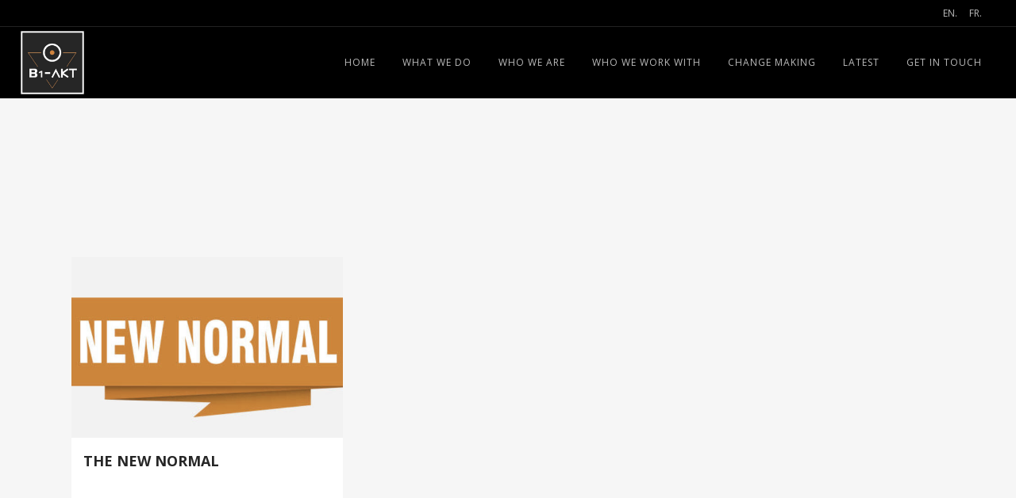

--- FILE ---
content_type: text/html; charset=UTF-8
request_url: https://b1-akt.com/tag/disruption
body_size: 10721
content:
<!DOCTYPE html>
<html lang="en-US">
<head>
	<meta charset="UTF-8" />
	
	<title>B1-AKT |   #Disruption</title>

	
							<meta name="description" content="B1-AKT offers you the most innovative, leading and sustainable solutions in complex project steering, international management, intercultural training, holistic communication.">
			
						<meta name="viewport" content="width=device-width,initial-scale=1,user-scalable=no">
			
<!-- Google Tag Manager -->
<script>(function(w,d,s,l,i){w[l]=w[l]||[];w[l].push({'gtm.start':
new Date().getTime(),event:'gtm.js'});var f=d.getElementsByTagName(s)[0],
j=d.createElement(s),dl=l!='dataLayer'?'&l='+l:'';j.async=true;j.src=
'https://www.googletagmanager.com/gtm.js?id='+i+dl;f.parentNode.insertBefore(j,f);
})(window,document,'script','dataLayer','GTM-NLWXBW8');</script>
<!-- End Google Tag Manager -->
	
	<link rel="profile" href="http://gmpg.org/xfn/11" />
	<link rel="pingback" href="https://b1-akt.com/xmlrpc.php" />
            <link rel="shortcut icon" type="image/x-icon" href="https://b1-akt.com/wp-content/uploads/2020/04/LogoB1-AKT-120x120-bord-blanc.jpg">
        <link rel="apple-touch-icon" href="https://b1-akt.com/wp-content/uploads/2020/04/LogoB1-AKT-120x120-bord-blanc.jpg"/>
    	<link href='//fonts.googleapis.com/css?family=Raleway:100,200,300,400,500,600,700,800,900,300italic,400italic,700italic|Open+Sans:100,200,300,400,500,600,700,800,900,300italic,400italic,700italic&subset=latin,latin-ext' rel='stylesheet' type='text/css'>
<script type="application/javascript">var QodeAjaxUrl = "https://b1-akt.com/wp-admin/admin-ajax.php"</script><meta name='robots' content='max-image-preview:large' />
<link rel='dns-prefetch' href='//js-eu1.hs-scripts.com' />
<link rel='dns-prefetch' href='//s.w.org' />
<link rel="alternate" type="application/rss+xml" title="B1-AKT &raquo; Feed" href="https://b1-akt.com/feed" />
<link rel="alternate" type="application/rss+xml" title="B1-AKT &raquo; Comments Feed" href="https://b1-akt.com/comments/feed" />
<link rel="alternate" type="application/rss+xml" title="B1-AKT &raquo; #Disruption Tag Feed" href="https://b1-akt.com/tag/disruption/feed" />
		<script type="text/javascript">
			window._wpemojiSettings = {"baseUrl":"https:\/\/s.w.org\/images\/core\/emoji\/13.0.1\/72x72\/","ext":".png","svgUrl":"https:\/\/s.w.org\/images\/core\/emoji\/13.0.1\/svg\/","svgExt":".svg","source":{"concatemoji":"https:\/\/b1-akt.com\/wp-includes\/js\/wp-emoji-release.min.js?ver=5.7.14"}};
			!function(e,a,t){var n,r,o,i=a.createElement("canvas"),p=i.getContext&&i.getContext("2d");function s(e,t){var a=String.fromCharCode;p.clearRect(0,0,i.width,i.height),p.fillText(a.apply(this,e),0,0);e=i.toDataURL();return p.clearRect(0,0,i.width,i.height),p.fillText(a.apply(this,t),0,0),e===i.toDataURL()}function c(e){var t=a.createElement("script");t.src=e,t.defer=t.type="text/javascript",a.getElementsByTagName("head")[0].appendChild(t)}for(o=Array("flag","emoji"),t.supports={everything:!0,everythingExceptFlag:!0},r=0;r<o.length;r++)t.supports[o[r]]=function(e){if(!p||!p.fillText)return!1;switch(p.textBaseline="top",p.font="600 32px Arial",e){case"flag":return s([127987,65039,8205,9895,65039],[127987,65039,8203,9895,65039])?!1:!s([55356,56826,55356,56819],[55356,56826,8203,55356,56819])&&!s([55356,57332,56128,56423,56128,56418,56128,56421,56128,56430,56128,56423,56128,56447],[55356,57332,8203,56128,56423,8203,56128,56418,8203,56128,56421,8203,56128,56430,8203,56128,56423,8203,56128,56447]);case"emoji":return!s([55357,56424,8205,55356,57212],[55357,56424,8203,55356,57212])}return!1}(o[r]),t.supports.everything=t.supports.everything&&t.supports[o[r]],"flag"!==o[r]&&(t.supports.everythingExceptFlag=t.supports.everythingExceptFlag&&t.supports[o[r]]);t.supports.everythingExceptFlag=t.supports.everythingExceptFlag&&!t.supports.flag,t.DOMReady=!1,t.readyCallback=function(){t.DOMReady=!0},t.supports.everything||(n=function(){t.readyCallback()},a.addEventListener?(a.addEventListener("DOMContentLoaded",n,!1),e.addEventListener("load",n,!1)):(e.attachEvent("onload",n),a.attachEvent("onreadystatechange",function(){"complete"===a.readyState&&t.readyCallback()})),(n=t.source||{}).concatemoji?c(n.concatemoji):n.wpemoji&&n.twemoji&&(c(n.twemoji),c(n.wpemoji)))}(window,document,window._wpemojiSettings);
		</script>
		<style type="text/css">
img.wp-smiley,
img.emoji {
	display: inline !important;
	border: none !important;
	box-shadow: none !important;
	height: 1em !important;
	width: 1em !important;
	margin: 0 .07em !important;
	vertical-align: -0.1em !important;
	background: none !important;
	padding: 0 !important;
}
</style>
	<link rel='stylesheet' id='layerslider-css'  href='https://b1-akt.com/wp-content/plugins/LayerSlider/static/layerslider/css/layerslider.css?ver=6.7.6' type='text/css' media='all' />
<link rel='stylesheet' id='wp-block-library-css'  href='https://b1-akt.com/wp-includes/css/dist/block-library/style.min.css?ver=5.7.14' type='text/css' media='all' />
<link rel='stylesheet' id='contact-form-7-css'  href='https://b1-akt.com/wp-content/plugins/contact-form-7/includes/css/styles.css?ver=5.4.1' type='text/css' media='all' />
<link rel='stylesheet' id='rs-plugin-settings-css'  href='https://b1-akt.com/wp-content/plugins/revslider/public/assets/css/settings.css?ver=5.4.8' type='text/css' media='all' />
<style id='rs-plugin-settings-inline-css' type='text/css'>
#rs-demo-id {}
</style>
<link rel='stylesheet' id='default_style-css'  href='https://b1-akt.com/wp-content/themes/bridge/style.css?ver=5.7.14' type='text/css' media='all' />
<link rel='stylesheet' id='qode_font_awesome-css'  href='https://b1-akt.com/wp-content/themes/bridge/css/font-awesome/css/font-awesome.min.css?ver=5.7.14' type='text/css' media='all' />
<link rel='stylesheet' id='qode_font_elegant-css'  href='https://b1-akt.com/wp-content/themes/bridge/css/elegant-icons/style.min.css?ver=5.7.14' type='text/css' media='all' />
<link rel='stylesheet' id='qode_linea_icons-css'  href='https://b1-akt.com/wp-content/themes/bridge/css/linea-icons/style.css?ver=5.7.14' type='text/css' media='all' />
<link rel='stylesheet' id='qode_dripicons-css'  href='https://b1-akt.com/wp-content/themes/bridge/css/dripicons/dripicons.css?ver=5.7.14' type='text/css' media='all' />
<link rel='stylesheet' id='stylesheet-css'  href='https://b1-akt.com/wp-content/themes/bridge/css/stylesheet.min.css?ver=5.7.14' type='text/css' media='all' />
<style id='stylesheet-inline-css' type='text/css'>
   .archive.disabled_footer_top .footer_top_holder, .archive.disabled_footer_bottom .footer_bottom_holder { display: none;}


</style>
<link rel='stylesheet' id='qode_print-css'  href='https://b1-akt.com/wp-content/themes/bridge/css/print.css?ver=5.7.14' type='text/css' media='all' />
<link rel='stylesheet' id='mac_stylesheet-css'  href='https://b1-akt.com/wp-content/themes/bridge/css/mac_stylesheet.css?ver=5.7.14' type='text/css' media='all' />
<link rel='stylesheet' id='webkit-css'  href='https://b1-akt.com/wp-content/themes/bridge/css/webkit_stylesheet.css?ver=5.7.14' type='text/css' media='all' />
<link rel='stylesheet' id='style_dynamic-css'  href='https://b1-akt.com/wp-content/themes/bridge/css/style_dynamic.css?ver=1662399603' type='text/css' media='all' />
<link rel='stylesheet' id='responsive-css'  href='https://b1-akt.com/wp-content/themes/bridge/css/responsive.min.css?ver=5.7.14' type='text/css' media='all' />
<link rel='stylesheet' id='style_dynamic_responsive-css'  href='https://b1-akt.com/wp-content/themes/bridge/css/style_dynamic_responsive.css?ver=1662399603' type='text/css' media='all' />
<link rel='stylesheet' id='js_composer_front-css'  href='https://b1-akt.com/wp-content/plugins/js_composer/assets/css/js_composer.min.css?ver=5.5.2' type='text/css' media='all' />
<link rel='stylesheet' id='custom_css-css'  href='https://b1-akt.com/wp-content/themes/bridge/css/custom_css.css?ver=1662399603' type='text/css' media='all' />
<link rel='stylesheet' id='newsletter-css'  href='https://b1-akt.com/wp-content/plugins/newsletter/style.css?ver=7.5.1' type='text/css' media='all' />
<link rel='stylesheet' id='childstyle-css'  href='https://b1-akt.com/wp-content/themes/b1-akt-v3/style.css?ver=5.7.14' type='text/css' media='all' />
<script type='text/javascript' id='layerslider-greensock-js-extra'>
/* <![CDATA[ */
var LS_Meta = {"v":"6.7.6"};
/* ]]> */
</script>
<script type='text/javascript' src='https://b1-akt.com/wp-content/plugins/LayerSlider/static/layerslider/js/greensock.js?ver=1.19.0' id='layerslider-greensock-js'></script>
<script type='text/javascript' src='https://b1-akt.com/wp-includes/js/jquery/jquery.min.js?ver=3.5.1' id='jquery-core-js'></script>
<script type='text/javascript' src='https://b1-akt.com/wp-includes/js/jquery/jquery-migrate.min.js?ver=3.3.2' id='jquery-migrate-js'></script>
<script type='text/javascript' src='https://b1-akt.com/wp-content/plugins/LayerSlider/static/layerslider/js/layerslider.kreaturamedia.jquery.js?ver=6.7.6' id='layerslider-js'></script>
<script type='text/javascript' src='https://b1-akt.com/wp-content/plugins/LayerSlider/static/layerslider/js/layerslider.transitions.js?ver=6.7.6' id='layerslider-transitions-js'></script>
<script type='text/javascript' src='https://b1-akt.com/wp-content/plugins/revslider/public/assets/js/jquery.themepunch.tools.min.js?ver=5.4.8' id='tp-tools-js'></script>
<script type='text/javascript' src='https://b1-akt.com/wp-content/plugins/revslider/public/assets/js/jquery.themepunch.revolution.min.js?ver=5.4.8' id='revmin-js'></script>
<script type='text/javascript' src='https://b1-akt.com/wp-content/plugins/wp-webinarsystem/includes/js/moment-with-locales.min.js?ver=1.32.6' id='wpws-moment-js'></script>
<meta name="generator" content="Powered by LayerSlider 6.7.6 - Multi-Purpose, Responsive, Parallax, Mobile-Friendly Slider Plugin for WordPress." />
<!-- LayerSlider updates and docs at: https://layerslider.kreaturamedia.com -->
<link rel="https://api.w.org/" href="https://b1-akt.com/wp-json/" /><link rel="alternate" type="application/json" href="https://b1-akt.com/wp-json/wp/v2/tags/68" /><link rel="EditURI" type="application/rsd+xml" title="RSD" href="https://b1-akt.com/xmlrpc.php?rsd" />
<link rel="wlwmanifest" type="application/wlwmanifest+xml" href="https://b1-akt.com/wp-includes/wlwmanifest.xml" /> 
<meta name="generator" content="WordPress 5.7.14" />
			<!-- DO NOT COPY THIS SNIPPET! Start of Page Analytics Tracking for HubSpot WordPress plugin v9.0.338-->
			<script type="text/javascript" class="hsq-set-content-id" data-content-id="listing-page">
				var _hsq = _hsq || [];
				_hsq.push(["setContentType", "listing-page"]);
			</script>
			<!-- DO NOT COPY THIS SNIPPET! End of Page Analytics Tracking for HubSpot WordPress plugin -->
			        <script type="text/javascript">
          var wpws_ajaxurl = 'https://b1-akt.com/wp-admin/admin-ajax.php';
        </script>
        <meta name="generator" content="Powered by WPBakery Page Builder - drag and drop page builder for WordPress."/>
<!--[if lte IE 9]><link rel="stylesheet" type="text/css" href="https://b1-akt.com/wp-content/plugins/js_composer/assets/css/vc_lte_ie9.min.css" media="screen"><![endif]--><meta name="generator" content="Powered by Slider Revolution 5.4.8 - responsive, Mobile-Friendly Slider Plugin for WordPress with comfortable drag and drop interface." />
<script type="text/javascript">function setREVStartSize(e){									
						try{ e.c=jQuery(e.c);var i=jQuery(window).width(),t=9999,r=0,n=0,l=0,f=0,s=0,h=0;
							if(e.responsiveLevels&&(jQuery.each(e.responsiveLevels,function(e,f){f>i&&(t=r=f,l=e),i>f&&f>r&&(r=f,n=e)}),t>r&&(l=n)),f=e.gridheight[l]||e.gridheight[0]||e.gridheight,s=e.gridwidth[l]||e.gridwidth[0]||e.gridwidth,h=i/s,h=h>1?1:h,f=Math.round(h*f),"fullscreen"==e.sliderLayout){var u=(e.c.width(),jQuery(window).height());if(void 0!=e.fullScreenOffsetContainer){var c=e.fullScreenOffsetContainer.split(",");if (c) jQuery.each(c,function(e,i){u=jQuery(i).length>0?u-jQuery(i).outerHeight(!0):u}),e.fullScreenOffset.split("%").length>1&&void 0!=e.fullScreenOffset&&e.fullScreenOffset.length>0?u-=jQuery(window).height()*parseInt(e.fullScreenOffset,0)/100:void 0!=e.fullScreenOffset&&e.fullScreenOffset.length>0&&(u-=parseInt(e.fullScreenOffset,0))}f=u}else void 0!=e.minHeight&&f<e.minHeight&&(f=e.minHeight);e.c.closest(".rev_slider_wrapper").css({height:f})					
						}catch(d){console.log("Failure at Presize of Slider:"+d)}						
					};</script>
		<style type="text/css" id="wp-custom-css">
			.deepn-zvc-single-description p {color:#000;}
.dpn-zvc-display-or-hide-localtimezone-notice {color:#cc0000;}

.dpn-zvc-single-content-wrapper .dpn-zvc-sidebar-wrapper .dpn-zvc-sidebar-state p{padding:0;margin:0;color:#000000;}		</style>
		<noscript><style type="text/css"> .wpb_animate_when_almost_visible { opacity: 1; }</style></noscript>	
</head>

<body class="archive tag tag-disruption tag-68  qode_grid_1200 qode-child-theme-ver-61.0.0 qode-theme-ver-16.8 qode-theme-bridge wpb-js-composer js-comp-ver-5.5.2 vc_responsive" itemscope itemtype="http://schema.org/WebPage">
	
<!-- Google Tag Manager (noscript) -->
<noscript><iframe src="https://www.googletagmanager.com/ns.html?id=GTM-NLWXBW8"
height="0" width="0" style="display:none;visibility:hidden"></iframe></noscript>
<!-- End Google Tag Manager (noscript) -->

	<div class="ajax_loader"><div class="ajax_loader_1"><div class="five_rotating_circles"><div class="spinner-container container1"><div class="circle1"></div><div class="circle2"></div><div class="circle3"></div><div class="circle4"></div></div><div class="spinner-container container2"><div class="circle1"></div><div class="circle2"></div><div class="circle3"></div><div class="circle4"></div></div><div class="spinner-container container3"><div class="circle1"></div><div class="circle2"></div><div class="circle3"></div><div class="circle4"></div></div></div></div></div>
	
<div class="wrapper">
	<div class="wrapper_inner">

    
    <!-- Google Analytics start -->
        <!-- Google Analytics end -->

	<header class=" has_top scroll_header_top_area  regular page_header">
    <div class="header_inner clearfix">
                <div class="header_top_bottom_holder">
            	<div class="header_top clearfix" style='background-color:rgba(0, 0, 0, 1);' >
							<div class="left">
						<div class="inner">
													</div>
					</div>
					<div class="right">
						<div class="inner">
							<div class="header-widget widget_nav_menu header-right-widget"><div class="menu-language-select-container"><ul id="menu-language-select" class="menu"><li id="menu-item-10386" class="menu-item menu-item-type-custom menu-item-object-custom menu-item-home menu-item-10386"><a href="http://b1-akt.com">EN.</a></li>
<li id="menu-item-10385" class="menu-item menu-item-type-custom menu-item-object-custom menu-item-10385"><a href="http://b1-akt.com/FR">FR.</a></li>
</ul></div></div>						</div>
					</div>
						</div>

            <div class="header_bottom clearfix" style=' background-color:rgba(0, 0, 0, 1);' >
                
                            <div class="header_inner_left">
                                									<div class="mobile_menu_button">
		<span>
			<i class="qode_icon_font_awesome fa fa-bars " ></i>		</span>
	</div>
                                <div class="logo_wrapper" >
	<div class="q_logo">
		<a itemprop="url" href="https://b1-akt.com/" >
             <img itemprop="image" class="normal" src="https://b1-akt.com/wp-content/uploads/2020/04/LogoB1-AKT-120x120-bord-blanc.jpg" alt="Logo"/> 			 <img itemprop="image" class="light" src="https://b1-akt.com/wp-content/uploads/2020/04/LogoB1-AKT-120x120-bord-blanc.jpg" alt="Logo"/> 			 <img itemprop="image" class="dark" src="https://b1-akt.com/wp-content/uploads/2020/04/LogoB1-AKT-120x120-bord-blanc.jpg" alt="Logo"/> 			 <img itemprop="image" class="sticky" src="https://b1-akt.com/wp-content/uploads/2020/04/LogoB1-AKT-120x120-bord-blanc.jpg" alt="Logo"/> 			 <img itemprop="image" class="mobile" src="https://b1-akt.com/wp-content/uploads/2020/04/LogoB1-AKT-120x120-bord-blanc.jpg" alt="Logo"/> 					</a>
	</div>
	</div>                                                            </div>
                                                                    <div class="header_inner_right">
                                        <div class="side_menu_button_wrapper right">
                                                                                                                                    <div class="side_menu_button">
                                                                                                                                                                                            </div>
                                        </div>
                                    </div>
                                
                                
                                <nav class="main_menu drop_down right">
                                    <ul id="menu-main-menu" class=""><li id="nav-menu-item-29" class="menu-item menu-item-type-post_type menu-item-object-page menu-item-home  narrow"><a href="https://b1-akt.com/" class=""><i class="menu_icon blank fa"></i><span>home</span><span class="plus"></span></a></li>
<li id="nav-menu-item-27" class="menu-item menu-item-type-post_type menu-item-object-page menu-item-has-children  has_sub narrow"><a href="https://b1-akt.com/what-we-do" class=" no_link" style="cursor: default;" onclick="JavaScript: return false;"><i class="menu_icon blank fa"></i><span>what we do</span><span class="plus"></span></a>
<div class="second"><div class="inner"><ul>
	<li id="nav-menu-item-240" class="menu-item menu-item-type-post_type menu-item-object-page "><a href="https://b1-akt.com/b1-akt" class=""><i class="menu_icon blank fa"></i><span>Consultancy  B1-AKT</span><span class="plus"></span></a></li>
	<li id="nav-menu-item-239" class="menu-item menu-item-type-post_type menu-item-object-page "><a href="https://b1-akt.com/akt-as-1" class=""><i class="menu_icon blank fa"></i><span>Training AKT-AS 1</span><span class="plus"></span></a></li>
	<li id="nav-menu-item-238" class="menu-item menu-item-type-post_type menu-item-object-page "><a href="https://b1-akt.com/be-com-lab" class=""><i class="menu_icon blank fa"></i><span>INNOVATION BE COM 1 LAB</span><span class="plus"></span></a></li>
</ul></div></div>
</li>
<li id="nav-menu-item-28" class="menu-item menu-item-type-post_type menu-item-object-page  narrow"><a href="https://b1-akt.com/who-we-are" class=""><i class="menu_icon blank fa"></i><span>who we are</span><span class="plus"></span></a></li>
<li id="nav-menu-item-26" class="menu-item menu-item-type-post_type menu-item-object-page  narrow"><a href="https://b1-akt.com/who-we-work-with" class=""><i class="menu_icon blank fa"></i><span>who we work with</span><span class="plus"></span></a></li>
<li id="nav-menu-item-25" class="menu-item menu-item-type-post_type menu-item-object-page  narrow"><a href="https://b1-akt.com/change-making" class=""><i class="menu_icon blank fa"></i><span>change making</span><span class="plus"></span></a></li>
<li id="nav-menu-item-24" class="menu-item menu-item-type-post_type menu-item-object-page  narrow"><a href="https://b1-akt.com/latest" class=""><i class="menu_icon blank fa"></i><span>latest</span><span class="plus"></span></a></li>
<li id="nav-menu-item-23" class="menu-item menu-item-type-post_type menu-item-object-page  narrow"><a href="https://b1-akt.com/get-in-touch" class=""><i class="menu_icon blank fa"></i><span>get in touch</span><span class="plus"></span></a></li>
</ul>                                </nav>
                                							    <nav class="mobile_menu">
	<ul id="menu-main-menu-1" class=""><li id="mobile-menu-item-29" class="menu-item menu-item-type-post_type menu-item-object-page menu-item-home "><a href="https://b1-akt.com/" class=""><span>home</span></a><span class="mobile_arrow"><i class="fa fa-angle-right"></i><i class="fa fa-angle-down"></i></span></li>
<li id="mobile-menu-item-27" class="menu-item menu-item-type-post_type menu-item-object-page menu-item-has-children  has_sub"><h3><span>what we do</span></h3><span class="mobile_arrow"><i class="fa fa-angle-right"></i><i class="fa fa-angle-down"></i></span>
<ul class="sub_menu">
	<li id="mobile-menu-item-240" class="menu-item menu-item-type-post_type menu-item-object-page "><a href="https://b1-akt.com/b1-akt" class=""><span>Consultancy  B1-AKT</span></a><span class="mobile_arrow"><i class="fa fa-angle-right"></i><i class="fa fa-angle-down"></i></span></li>
	<li id="mobile-menu-item-239" class="menu-item menu-item-type-post_type menu-item-object-page "><a href="https://b1-akt.com/akt-as-1" class=""><span>Training AKT-AS 1</span></a><span class="mobile_arrow"><i class="fa fa-angle-right"></i><i class="fa fa-angle-down"></i></span></li>
	<li id="mobile-menu-item-238" class="menu-item menu-item-type-post_type menu-item-object-page "><a href="https://b1-akt.com/be-com-lab" class=""><span>INNOVATION BE COM 1 LAB</span></a><span class="mobile_arrow"><i class="fa fa-angle-right"></i><i class="fa fa-angle-down"></i></span></li>
</ul>
</li>
<li id="mobile-menu-item-28" class="menu-item menu-item-type-post_type menu-item-object-page "><a href="https://b1-akt.com/who-we-are" class=""><span>who we are</span></a><span class="mobile_arrow"><i class="fa fa-angle-right"></i><i class="fa fa-angle-down"></i></span></li>
<li id="mobile-menu-item-26" class="menu-item menu-item-type-post_type menu-item-object-page "><a href="https://b1-akt.com/who-we-work-with" class=""><span>who we work with</span></a><span class="mobile_arrow"><i class="fa fa-angle-right"></i><i class="fa fa-angle-down"></i></span></li>
<li id="mobile-menu-item-25" class="menu-item menu-item-type-post_type menu-item-object-page "><a href="https://b1-akt.com/change-making" class=""><span>change making</span></a><span class="mobile_arrow"><i class="fa fa-angle-right"></i><i class="fa fa-angle-down"></i></span></li>
<li id="mobile-menu-item-24" class="menu-item menu-item-type-post_type menu-item-object-page "><a href="https://b1-akt.com/latest" class=""><span>latest</span></a><span class="mobile_arrow"><i class="fa fa-angle-right"></i><i class="fa fa-angle-down"></i></span></li>
<li id="mobile-menu-item-23" class="menu-item menu-item-type-post_type menu-item-object-page "><a href="https://b1-akt.com/get-in-touch" class=""><span>get in touch</span></a><span class="mobile_arrow"><i class="fa fa-angle-right"></i><i class="fa fa-angle-down"></i></span></li>
</ul></nav>                                                </div>
            </div>
        </div>
</header>	<a id="back_to_top" href="#">
        <span class="fa-stack">
            <i class="qode_icon_font_awesome fa fa-arrow-up " ></i>        </span>
	</a>
	
	
    
    
    <div class="content ">
        <div class="content_inner  ">
    
	
			<div class="title_outer title_without_animation"    data-height="223">
		<div class="title title_size_small  position_left " style="height:223px;">
			<div class="image not_responsive"></div>
											</div>
			</div>
		<div class="container">
            			<div class="container_inner default_template_holder clearfix">
									<div class="two_columns_66_33 background_color_sidebar grid2 clearfix">
						<div class="column1">
							<div class="column_inner">
								<div class="blog_holder masonry masonry_load_more">

			<div class="blog_holder_grid_sizer"></div>
		<div class="blog_holder_grid_gutter"></div>
						<article id="post-11247" class="post-11247 post type-post status-publish format-standard has-post-thumbnail hentry category-change-makers category-conferences category-global-sustainable-leaders category-innovation category-labs category-new-concepts category-news category-prospective category-reflexion category-research category-strategy-communication category-trends tag-actionaxiologique-entrepreneuriat tag-challenges tag-change tag-collaboration tag-collectiveknowledge tag-creativite tag-disruption tag-disruptivemodels tag-drivingforce tag-empowerment tag-entrepreneurship tag-future tag-innovation-2 tag-leadership-2 tag-newnormal tag-services tag-solutions tag-strategicminds tag-b1-akt tag-laura-petrache tag-management tag-valeurs tag-yannick-le-guern">
							<div class="post_image">
					<a itemprop="url" href="https://b1-akt.com/the-new-normal" target="_self" title="The New Normal">
						<img width="600" height="400" src="https://b1-akt.com/wp-content/uploads/2020/06/new-normal-600.jpg" class="attachment-full size-full wp-post-image" alt="" loading="lazy" srcset="https://b1-akt.com/wp-content/uploads/2020/06/new-normal-600.jpg 600w, https://b1-akt.com/wp-content/uploads/2020/06/new-normal-600-300x200.jpg 300w" sizes="(max-width: 600px) 100vw, 600px" />					</a>
				</div>
						<div class="post_text">
				<div class="post_text_inner">
					<h5 itemprop="name" class="entry_title"><a itemprop="url" href="https://b1-akt.com/the-new-normal" target="_self" title="The New Normal">The New Normal</a></h5>
					<p itemprop="description" class="post_excerpt">
When you are invited to talk in great events about CHANGE, you need to pick one of the two primary options:Option A- be smart, be safe, and tell: The infusion of new disruptive practices will be great, and moving forward it will be greater.Option B- take risks, listen your gut, expose and embrace the uncertainties, and tell:Disruptions empower us to...</p>					<div class="post_info">
						<span itemprop="dateCreated" class="time entry_date updated">12 June, 2020<meta itemprop="interactionCount" content="UserComments: 0"/></span>
											</div>
				</div>
			</div>
		</article>
		

			</div>
	 							</div>
						</div>
						<div class="column2">
								<div class="column_inner">
		<aside class="sidebar">
							
					</aside>
	</div>
	
						</div>
					</div>
						</div>
            		</div>
		
	</div>
</div>



	<footer >
		<div class="footer_inner clearfix">
				<div class="footer_top_holder">
            			<div class="footer_top">
								<div class="container">
					<div class="container_inner">
																	<div class="two_columns_50_50 clearfix">
								<div class="column1 footer_col1">
										<div class="column_inner">
											<div id="custom_html-2" class="widget_text widget widget_custom_html"><h5>CONTACT INFORMATION</h5><div class="textwidget custom-html-widget"><p>MAIN OFFICE : 23-25 rue Jean-Jacques Rousseau 75001 Paris, France
</p>
<p>
PHONE : +33 6 19 15 91 56
</p>
<p>
MAIL : <a href="mailto:contact@b1-akt.com">contact@b1-akt.com</a>
</p>
<p>
WEBSITE : <a href="http://b1-akt.com" target="_blank" rel="noopener">b1-akt.com</a>
</p></div></div>										</div>
								</div>
								<div class="column2">
									<div class="column_inner">
										<div class="two_columns_50_50 clearfix">
											<div class="column1 footer_col2">
												<div class="column_inner">
													<div id="nav_menu-3" class="widget widget_nav_menu"><h5>SITEMAP</h5><div class="menu-footer-menu-container"><ul id="menu-footer-menu" class="menu"><li id="menu-item-10365" class="menu-item menu-item-type-post_type menu-item-object-page menu-item-10365"><a href="https://b1-akt.com/who-we-are">WHO WE ARE</a></li>
<li id="menu-item-10368" class="menu-item menu-item-type-post_type menu-item-object-page menu-item-10368"><a href="https://b1-akt.com/b1-akt">B1-AKT</a></li>
<li id="menu-item-10367" class="menu-item menu-item-type-post_type menu-item-object-page menu-item-10367"><a href="https://b1-akt.com/akt-as-1">AKT AS 1</a></li>
<li id="menu-item-10366" class="menu-item menu-item-type-post_type menu-item-object-page menu-item-10366"><a href="https://b1-akt.com/be-com-lab">BE COM LAB</a></li>
<li id="menu-item-10370" class="menu-item menu-item-type-post_type menu-item-object-page menu-item-10370"><a href="https://b1-akt.com/change-making">CHANGE MAKING</a></li>
<li id="menu-item-10369" class="menu-item menu-item-type-post_type menu-item-object-page menu-item-10369"><a href="https://b1-akt.com/latest">LATEST</a></li>
</ul></div></div>												</div>
											</div>
											<div class="column2 footer_col3">
												<div class="column_inner">
													<div id="text-2" class="widget widget_text"><h5>FOLLOW US</h5>			<div class="textwidget"><p><a href="https://fr-fr.facebook.com/B1-AKT-Leading-Sustainable-Strategies-Paragon-Communication-860366217309140/" target="_blank" rel="noopener"><strong>FACEBOOK</strong></a><br />
<strong><a href="https://twitter.com/YannickLeGuern" target="_blank" rel="noopener">TWITTER</a></strong><br />
<strong><a href="https://fr.linkedin.com/company/b1-akt-leading-sustainable-strategies-&amp;-paragon-communication" target="_blank" rel="noopener">LINKEDIN</a></strong><br />
<strong><a href="https://fr.viadeo.com/en/company/b1-akt" target="_blank" rel="noopener">VIADEO</a></strong><br />
<a href="https://www.instagram.com/migrantintegrationlab/" target="_blank" rel="noopener"><strong>INSTAGRAM</strong></a></p>
<p><a href="https://b1-akt.com/become-an-influencial-leader" target="_blank" rel="noopener"><strong>SUBSCRIBE B1-AKT NEWSLETTER</strong></a></p>
</div>
		</div>												</div>
											</div>
										</div>
									</div>
								</div>
							</div>							
															</div>
				</div>
							</div>
					</div>
							<div class="footer_bottom_holder">
                										<div class="two_columns_50_50 footer_bottom_columns clearfix">
					<div class="column1 footer_bottom_column">
						<div class="column_inner">
							<div class="footer_bottom">
															</div>
						</div>
					</div>
					<div class="column2 footer_bottom_column">
						<div class="column_inner">
							<div class="footer_bottom">
															</div>
						</div>
					</div>
				</div>
										</div>
				</div>
	</footer>
		
</div>
</div>
<script type='text/javascript' src='https://b1-akt.com/wp-includes/js/dist/vendor/wp-polyfill.min.js?ver=7.4.4' id='wp-polyfill-js'></script>
<script type='text/javascript' id='wp-polyfill-js-after'>
( 'fetch' in window ) || document.write( '<script src="https://b1-akt.com/wp-includes/js/dist/vendor/wp-polyfill-fetch.min.js?ver=3.0.0"></scr' + 'ipt>' );( document.contains ) || document.write( '<script src="https://b1-akt.com/wp-includes/js/dist/vendor/wp-polyfill-node-contains.min.js?ver=3.42.0"></scr' + 'ipt>' );( window.DOMRect ) || document.write( '<script src="https://b1-akt.com/wp-includes/js/dist/vendor/wp-polyfill-dom-rect.min.js?ver=3.42.0"></scr' + 'ipt>' );( window.URL && window.URL.prototype && window.URLSearchParams ) || document.write( '<script src="https://b1-akt.com/wp-includes/js/dist/vendor/wp-polyfill-url.min.js?ver=3.6.4"></scr' + 'ipt>' );( window.FormData && window.FormData.prototype.keys ) || document.write( '<script src="https://b1-akt.com/wp-includes/js/dist/vendor/wp-polyfill-formdata.min.js?ver=3.0.12"></scr' + 'ipt>' );( Element.prototype.matches && Element.prototype.closest ) || document.write( '<script src="https://b1-akt.com/wp-includes/js/dist/vendor/wp-polyfill-element-closest.min.js?ver=2.0.2"></scr' + 'ipt>' );( 'objectFit' in document.documentElement.style ) || document.write( '<script src="https://b1-akt.com/wp-includes/js/dist/vendor/wp-polyfill-object-fit.min.js?ver=2.3.4"></scr' + 'ipt>' );
</script>
<script type='text/javascript' id='contact-form-7-js-extra'>
/* <![CDATA[ */
var wpcf7 = {"api":{"root":"https:\/\/b1-akt.com\/wp-json\/","namespace":"contact-form-7\/v1"}};
/* ]]> */
</script>
<script type='text/javascript' src='https://b1-akt.com/wp-content/plugins/contact-form-7/includes/js/index.js?ver=5.4.1' id='contact-form-7-js'></script>
<script type='text/javascript' id='leadin-script-loader-js-js-extra'>
/* <![CDATA[ */
var leadin_wordpress = {"userRole":"visitor","pageType":"archive","leadinPluginVersion":"9.0.338"};
/* ]]> */
</script>
<script type='text/javascript' src='https://js-eu1.hs-scripts.com/26214471.js?integration=WordPress&#038;ver=9.0.338' async defer id='hs-script-loader'></script>
<script type='text/javascript' id='qode-like-js-extra'>
/* <![CDATA[ */
var qodeLike = {"ajaxurl":"https:\/\/b1-akt.com\/wp-admin\/admin-ajax.php"};
/* ]]> */
</script>
<script type='text/javascript' src='https://b1-akt.com/wp-content/themes/bridge/js/plugins/qode-like.min.js?ver=5.7.14' id='qode-like-js'></script>
<script type='text/javascript' src='https://b1-akt.com/wp-includes/js/jquery/ui/core.min.js?ver=1.12.1' id='jquery-ui-core-js'></script>
<script type='text/javascript' src='https://b1-akt.com/wp-includes/js/jquery/ui/accordion.min.js?ver=1.12.1' id='jquery-ui-accordion-js'></script>
<script type='text/javascript' src='https://b1-akt.com/wp-includes/js/jquery/ui/menu.min.js?ver=1.12.1' id='jquery-ui-menu-js'></script>
<script type='text/javascript' src='https://b1-akt.com/wp-includes/js/dist/dom-ready.min.js?ver=93db39f6fe07a70cb9217310bec0a531' id='wp-dom-ready-js'></script>
<script type='text/javascript' src='https://b1-akt.com/wp-includes/js/dist/hooks.min.js?ver=d0188aa6c336f8bb426fe5318b7f5b72' id='wp-hooks-js'></script>
<script type='text/javascript' src='https://b1-akt.com/wp-includes/js/dist/i18n.min.js?ver=6ae7d829c963a7d8856558f3f9b32b43' id='wp-i18n-js'></script>
<script type='text/javascript' id='wp-i18n-js-after'>
wp.i18n.setLocaleData( { 'text direction\u0004ltr': [ 'ltr' ] } );
</script>
<script type='text/javascript' id='wp-a11y-js-translations'>
( function( domain, translations ) {
	var localeData = translations.locale_data[ domain ] || translations.locale_data.messages;
	localeData[""].domain = domain;
	wp.i18n.setLocaleData( localeData, domain );
} )( "default", { "locale_data": { "messages": { "": {} } } } );
</script>
<script type='text/javascript' src='https://b1-akt.com/wp-includes/js/dist/a11y.min.js?ver=f38c4dee80fd4bb43131247e3175c99a' id='wp-a11y-js'></script>
<script type='text/javascript' id='jquery-ui-autocomplete-js-extra'>
/* <![CDATA[ */
var uiAutocompleteL10n = {"noResults":"No results found.","oneResult":"1 result found. Use up and down arrow keys to navigate.","manyResults":"%d results found. Use up and down arrow keys to navigate.","itemSelected":"Item selected."};
/* ]]> */
</script>
<script type='text/javascript' src='https://b1-akt.com/wp-includes/js/jquery/ui/autocomplete.min.js?ver=1.12.1' id='jquery-ui-autocomplete-js'></script>
<script type='text/javascript' src='https://b1-akt.com/wp-includes/js/jquery/ui/controlgroup.min.js?ver=1.12.1' id='jquery-ui-controlgroup-js'></script>
<script type='text/javascript' src='https://b1-akt.com/wp-includes/js/jquery/ui/checkboxradio.min.js?ver=1.12.1' id='jquery-ui-checkboxradio-js'></script>
<script type='text/javascript' src='https://b1-akt.com/wp-includes/js/jquery/ui/button.min.js?ver=1.12.1' id='jquery-ui-button-js'></script>
<script type='text/javascript' src='https://b1-akt.com/wp-includes/js/jquery/ui/datepicker.min.js?ver=1.12.1' id='jquery-ui-datepicker-js'></script>
<script type='text/javascript' id='jquery-ui-datepicker-js-after'>
jQuery(document).ready(function(jQuery){jQuery.datepicker.setDefaults({"closeText":"Close","currentText":"Today","monthNames":["January","February","March","April","May","June","July","August","September","October","November","December"],"monthNamesShort":["Jan","Feb","Mar","Apr","May","Jun","Jul","Aug","Sep","Oct","Nov","Dec"],"nextText":"Next","prevText":"Previous","dayNames":["Sunday","Monday","Tuesday","Wednesday","Thursday","Friday","Saturday"],"dayNamesShort":["Sun","Mon","Tue","Wed","Thu","Fri","Sat"],"dayNamesMin":["S","M","T","W","T","F","S"],"dateFormat":"yy-mm-dd","firstDay":1,"isRTL":false});});
</script>
<script type='text/javascript' src='https://b1-akt.com/wp-includes/js/jquery/ui/mouse.min.js?ver=1.12.1' id='jquery-ui-mouse-js'></script>
<script type='text/javascript' src='https://b1-akt.com/wp-includes/js/jquery/ui/resizable.min.js?ver=1.12.1' id='jquery-ui-resizable-js'></script>
<script type='text/javascript' src='https://b1-akt.com/wp-includes/js/jquery/ui/draggable.min.js?ver=1.12.1' id='jquery-ui-draggable-js'></script>
<script type='text/javascript' src='https://b1-akt.com/wp-includes/js/jquery/ui/dialog.min.js?ver=1.12.1' id='jquery-ui-dialog-js'></script>
<script type='text/javascript' src='https://b1-akt.com/wp-includes/js/jquery/ui/droppable.min.js?ver=1.12.1' id='jquery-ui-droppable-js'></script>
<script type='text/javascript' src='https://b1-akt.com/wp-includes/js/jquery/ui/progressbar.min.js?ver=1.12.1' id='jquery-ui-progressbar-js'></script>
<script type='text/javascript' src='https://b1-akt.com/wp-includes/js/jquery/ui/selectable.min.js?ver=1.12.1' id='jquery-ui-selectable-js'></script>
<script type='text/javascript' src='https://b1-akt.com/wp-includes/js/jquery/ui/sortable.min.js?ver=1.12.1' id='jquery-ui-sortable-js'></script>
<script type='text/javascript' src='https://b1-akt.com/wp-includes/js/jquery/ui/slider.min.js?ver=1.12.1' id='jquery-ui-slider-js'></script>
<script type='text/javascript' src='https://b1-akt.com/wp-includes/js/jquery/ui/spinner.min.js?ver=1.12.1' id='jquery-ui-spinner-js'></script>
<script type='text/javascript' src='https://b1-akt.com/wp-includes/js/jquery/ui/tooltip.min.js?ver=1.12.1' id='jquery-ui-tooltip-js'></script>
<script type='text/javascript' src='https://b1-akt.com/wp-includes/js/jquery/ui/tabs.min.js?ver=1.12.1' id='jquery-ui-tabs-js'></script>
<script type='text/javascript' src='https://b1-akt.com/wp-includes/js/jquery/ui/effect.min.js?ver=1.12.1' id='jquery-effects-core-js'></script>
<script type='text/javascript' src='https://b1-akt.com/wp-includes/js/jquery/ui/effect-blind.min.js?ver=1.12.1' id='jquery-effects-blind-js'></script>
<script type='text/javascript' src='https://b1-akt.com/wp-includes/js/jquery/ui/effect-bounce.min.js?ver=1.12.1' id='jquery-effects-bounce-js'></script>
<script type='text/javascript' src='https://b1-akt.com/wp-includes/js/jquery/ui/effect-clip.min.js?ver=1.12.1' id='jquery-effects-clip-js'></script>
<script type='text/javascript' src='https://b1-akt.com/wp-includes/js/jquery/ui/effect-drop.min.js?ver=1.12.1' id='jquery-effects-drop-js'></script>
<script type='text/javascript' src='https://b1-akt.com/wp-includes/js/jquery/ui/effect-explode.min.js?ver=1.12.1' id='jquery-effects-explode-js'></script>
<script type='text/javascript' src='https://b1-akt.com/wp-includes/js/jquery/ui/effect-fade.min.js?ver=1.12.1' id='jquery-effects-fade-js'></script>
<script type='text/javascript' src='https://b1-akt.com/wp-includes/js/jquery/ui/effect-fold.min.js?ver=1.12.1' id='jquery-effects-fold-js'></script>
<script type='text/javascript' src='https://b1-akt.com/wp-includes/js/jquery/ui/effect-highlight.min.js?ver=1.12.1' id='jquery-effects-highlight-js'></script>
<script type='text/javascript' src='https://b1-akt.com/wp-includes/js/jquery/ui/effect-pulsate.min.js?ver=1.12.1' id='jquery-effects-pulsate-js'></script>
<script type='text/javascript' src='https://b1-akt.com/wp-includes/js/jquery/ui/effect-size.min.js?ver=1.12.1' id='jquery-effects-size-js'></script>
<script type='text/javascript' src='https://b1-akt.com/wp-includes/js/jquery/ui/effect-scale.min.js?ver=1.12.1' id='jquery-effects-scale-js'></script>
<script type='text/javascript' src='https://b1-akt.com/wp-includes/js/jquery/ui/effect-shake.min.js?ver=1.12.1' id='jquery-effects-shake-js'></script>
<script type='text/javascript' src='https://b1-akt.com/wp-includes/js/jquery/ui/effect-slide.min.js?ver=1.12.1' id='jquery-effects-slide-js'></script>
<script type='text/javascript' src='https://b1-akt.com/wp-includes/js/jquery/ui/effect-transfer.min.js?ver=1.12.1' id='jquery-effects-transfer-js'></script>
<script type='text/javascript' src='https://b1-akt.com/wp-content/themes/bridge/js/plugins.js?ver=5.7.14' id='plugins-js'></script>
<script type='text/javascript' src='https://b1-akt.com/wp-content/themes/bridge/js/plugins/jquery.carouFredSel-6.2.1.min.js?ver=5.7.14' id='carouFredSel-js'></script>
<script type='text/javascript' src='https://b1-akt.com/wp-content/themes/bridge/js/plugins/lemmon-slider.min.js?ver=5.7.14' id='lemmonSlider-js'></script>
<script type='text/javascript' src='https://b1-akt.com/wp-content/themes/bridge/js/plugins/jquery.fullPage.min.js?ver=5.7.14' id='one_page_scroll-js'></script>
<script type='text/javascript' src='https://b1-akt.com/wp-content/themes/bridge/js/plugins/jquery.mousewheel.min.js?ver=5.7.14' id='mousewheel-js'></script>
<script type='text/javascript' src='https://b1-akt.com/wp-content/themes/bridge/js/plugins/jquery.touchSwipe.min.js?ver=5.7.14' id='touchSwipe-js'></script>
<script type='text/javascript' src='https://b1-akt.com/wp-content/plugins/js_composer/assets/lib/bower/isotope/dist/isotope.pkgd.min.js?ver=5.5.2' id='isotope-js'></script>
<script type='text/javascript' src='https://b1-akt.com/wp-content/themes/bridge/js/plugins/packery-mode.pkgd.min.js?ver=5.7.14' id='packery-js'></script>
<script type='text/javascript' src='https://b1-akt.com/wp-content/themes/bridge/js/plugins/jquery.stretch.js?ver=5.7.14' id='stretch-js'></script>
<script type='text/javascript' src='https://b1-akt.com/wp-content/themes/bridge/js/plugins/imagesloaded.js?ver=5.7.14' id='imagesLoaded-js'></script>
<script type='text/javascript' src='https://b1-akt.com/wp-content/themes/bridge/js/plugins/rangeslider.min.js?ver=5.7.14' id='rangeSlider-js'></script>
<script type='text/javascript' src='https://b1-akt.com/wp-content/themes/bridge/js/plugins/jquery.event.move.js?ver=5.7.14' id='eventMove-js'></script>
<script type='text/javascript' src='https://b1-akt.com/wp-content/themes/bridge/js/plugins/jquery.twentytwenty.js?ver=5.7.14' id='twentytwenty-js'></script>
<script type='text/javascript' src='https://b1-akt.com/wp-content/themes/bridge/js/default_dynamic.js?ver=1662399603' id='default_dynamic-js'></script>
<script type='text/javascript' id='default-js-extra'>
/* <![CDATA[ */
var QodeAdminAjax = {"ajaxurl":"https:\/\/b1-akt.com\/wp-admin\/admin-ajax.php"};
var qodeGlobalVars = {"vars":{"qodeAddingToCartLabel":"Adding to Cart..."}};
/* ]]> */
</script>
<script type='text/javascript' src='https://b1-akt.com/wp-content/themes/bridge/js/default.min.js?ver=5.7.14' id='default-js'></script>
<script type='text/javascript' src='https://b1-akt.com/wp-content/themes/bridge/js/custom_js.js?ver=1662399603' id='custom_js-js'></script>
<script type='text/javascript' src='https://b1-akt.com/wp-content/plugins/js_composer/assets/js/dist/js_composer_front.min.js?ver=5.5.2' id='wpb_composer_front_js-js'></script>
<script type='text/javascript' src='https://b1-akt.com/wp-includes/js/wp-embed.min.js?ver=5.7.14' id='wp-embed-js'></script>
</body>
</html>

--- FILE ---
content_type: text/css
request_url: https://b1-akt.com/wp-content/themes/bridge/css/style_dynamic.css?ver=1662399603
body_size: 3565
content:
    /* Webkit */
    ::selection {
    background: #a6a6a6;
    }
    /* Gecko/Mozilla */
    ::-moz-selection {
    background: #a6a6a6;
    }



    .ajax_loader .pulse,
    .ajax_loader .double_pulse .double-bounce1, .ajax_loader .double_pulse .double-bounce2,
    .ajax_loader .cube,
    .ajax_loader .rotating_cubes .cube1, .ajax_loader .rotating_cubes .cube2,
    .ajax_loader .stripes > div,
    .ajax_loader .wave > div,
    .ajax_loader .two_rotating_circles .dot1, .ajax_loader .two_rotating_circles .dot2,
    .ajax_loader .five_rotating_circles .container1 > div, .ajax_loader .five_rotating_circles .container2 > div, .ajax_loader .five_rotating_circles .container3 > div{
    background-color: #a6a6a6;
    }
	.qode-page-loading-effect-holder{
	background-color: #262626;
	}

    body{
    	    	    	font-family: 'Open Sans', sans-serif;
    	    	 color: #ffffff;     	 font-size: 18px;     	font-weight: 400;    }
    


.header_bottom,
.header_top,
.fixed_top_header .bottom_header{
	background-color: rgba(0,0,0,1);
}









.header_top,
.fixed_top_header .top_header,
.fixed_top_header nav.mobile_menu{
	background-color: rgba(0,0,0,1);
}
header.sticky .header_top{
	background-color: rgba(0,0,0,0.7);
}





						.content{
				margin-top: -123px;
			}
				
	
.logo_wrapper,
.side_menu_button,
.shopping_cart_inner
{
	height: 90px;
}
.content.content_top_margin{
	margin-top: 123px !important;
}

header:not(.centered_logo) .header_fixed_right_area {
    line-height: 90px;
}





        header.fixed_hiding .q_logo a,
        header.fixed_hiding .q_logo{
            max-height: 141px;
        }




nav.main_menu > ul > li > a{
	line-height: 90px;
}



nav.main_menu > ul > li > a{
	 color: #bbbbbb; 		font-family: 'Open Sans', sans-serif;
		 font-size: 12px;     		 font-weight: 400; 		 text-transform: uppercase; }



nav.main_menu ul li:hover a {
	 color: #ffffff; }

		nav.main_menu ul li.active a {
			color: #ffffff		}
	













	@media only screen and (max-width: 1000px){
		.header_bottom,
		nav.mobile_menu,
		header.fixed_top_header .top_header{
			background-color: #000000 !important;
		}
	}




h1,
.h1,
.title h1 {
			font-size: 80px; 	line-height: 90px; 		    letter-spacing: 0px;     }


h2,
.h2,
h2 a{
	color: #303030; 		font-size: 56px; 	line-height: 66px; 		    letter-spacing: -1px; 	}
h3,
.h3,
h3 a{
	color: #262626; 		font-size: 21px; 	line-height: 30px; 		font-weight: 700;     letter-spacing: 0px; 	text-transform: uppercase; }
h4,
.h4,
h4 a{
			font-size: 16px; 	line-height: 36px; 		font-weight: 400;     	text-transform: none; }
h5,
.h5,
h5 a,
.q_icon_with_title .icon_text_holder h5.icon_title{
			font-size: 12px; 	line-height: 20px; 		font-weight: 400;     letter-spacing: 0px; 	text-transform: uppercase; }
h6,
.h6,
h6 a {
	color: #ffffff; 		font-size: 22px; 	line-height: 37px; 		font-weight: 400; 		text-transform: none; }

    p{
    	color: #ffffff;    	    		font-family: 'Open Sans', sans-serif;
    	    	font-size: 18px;    	line-height: 29px;    	font-style: normal;    	font-weight: 400;    	    	    }
    .filter_holder ul li span,
    blockquote h5,
    .q_social_icon_holder .simple_social,
    .header-widget.widget_nav_menu ul.menu li a,
    .side_menu a,
    .side_menu li,
    .side_menu span,
    .side_menu p,
    .side_menu .widget.widget_rss li a.rsswidget,
    .side_menu #wp-calendar caption,
    .side_menu #wp-calendar th, 
    .side_menu #wp-calendar td,
    aside .widget #lang_sel_list li a,
    aside .widget #lang_sel li a,
    aside .widget #lang_sel_click li a,
    .wpb_widgetised_column .widget #lang_sel_list li a,
    .wpb_widgetised_column .widget #lang_sel li a,
    .wpb_widgetised_column .widget #lang_sel_click li a,
    section.side_menu #lang_sel_list li a,
    section.side_menu #lang_sel li a,
    section.side_menu #lang_sel_click li a,
    footer #lang_sel_list li a,
    footer #lang_sel li a,
    footer #lang_sel_click li a,
    footer #lang_sel_list.lang_sel_list_horizontal a,
    footer #lang_sel_list.lang_sel_list_vertical a,
    .side_menu #lang_sel_list.lang_sel_list_horizontal a,
    .side_menu #lang_sel_list.lang_sel_list_vertical a,
    #lang_sel_footer a{
    	color: #ffffff;    }
    .header_top #lang_sel > ul > li > a, 
    .header_top #lang_sel_click > ul > li> a,
    footer #lang_sel ul li a,
    footer #lang_sel ul ul a,
    footer #lang_sel_click ul li a,
    footer #lang_sel_click ul ul a,
    footer #lang_sel_click ul ul a span,
    section.side_menu #lang_sel ul li a,
    section.side_menu #lang_sel ul ul a,
    section.side_menu #lang_sel ul ul a:visited,
    section.side_menu #lang_sel_click > ul > li > a,
    section.side_menu #lang_sel_click ul ul a,
    section.side_menu #lang_sel_click ul ul a:visited{
    	color: #ffffff !important;    }
    a, p a{
	color: #a6a6a6;			text-decoration: none;}

	 	h1 a:hover,h2 a:hover,h3 a:hover,h4 a:hover,h5 a:hover,h6 a:hover,
	.q_icon_with_title .icon_with_title_link,
	.blog_holder article .post_description a:hover,
	.blog_holder.masonry article .post_info a:hover,
	.breadcrumb .current,
	.breadcrumb a:hover,
	.portfolio_social_holder a:hover,
	.latest_post_inner .post_infos a:hover{
		color: #a6a6a6;
	}
	a:hover,p a:hover,
h1 a:hover,h2 a:hover,h3 a:hover,h4 a:hover,h5 a:hover,h6 a:hover,
.q_tabs .tabs-nav li a:hover,
.q_icon_with_title .icon_with_title_link:hover,
.blog_holder article .post_description a:hover,
.blog_holder.masonry article .post_info a:hover,
.portfolio_social_holder a:hover,
.latest_post_inner .post_infos a:hover{
	color: #262626;	text-decoration: none;}



	.separator {
		height: 1px;margin-top: 15px;margin-bottom: 15px;background-color: #ff8f3a;	}
	

	.blog_holder article,
	.author_description,
	aside .widget,
	.wpb_widgetised_column .widget,
	section.section,
	.animated_icons_with_text .animated_icon_with_text_inner:after,
	.animated_icons_with_text .animated_icon_with_text_inner:before{
		border-color:#ff8f3a;
	}


.qbutton,
.qbutton.medium,
#submit_comment,
.load_more a,
.blog_load_more_button a,
.post-password-form input[type='submit'],
input.wpcf7-form-control.wpcf7-submit,
input.wpcf7-form-control.wpcf7-submit:not([disabled]),
.woocommerce table.cart td.actions input[type="submit"],
.woocommerce input#place_order,
.woocommerce-page input[type="submit"],
.woocommerce .button
	{
	color: #ffffff; 		font-family: 'Open Sans', sans-serif;
	
    	border-color: #ffffff; 
		font-size: 12px; 					font-weight: 400; 			border-radius: 0px; 		-moz-border-radius: 0px; 		-webkit-border-radius: 0px; 		letter-spacing: 2px; 		text-transform: uppercase; 	 border-width: 1px;		padding-left: 80px; padding-right: 80px; }

.qode-qbutton-main-color {
		font-family: 'Open Sans', sans-serif;
			font-size: 12px; 					font-weight: 400; 		letter-spacing: 2px; 		text-transform: uppercase; }


	.qbutton:hover,
	.qbutton.medium:hover,
	#submit_comment:hover,
	.load_more a:hover,
	.blog_load_more_button a:hover,
	.post-password-form input[type='submit']:hover,
	input.wpcf7-form-control.wpcf7-submit:not([disabled]):hover,
    .woocommerce table.cart td.actions input[type="submit"]:hover,
    .woocommerce input#place_order:hover,
    .woocommerce-page input[type="submit"]:hover,
	.woocommerce .button:hover
	{
	 color: #ededed; 
	 border-color: #ededed	}








.google_map{
	height: 750px;
}



    .footer_top,
    .footer_top.footer_top_full{
     padding-top: 100px;padding-bottom: 100px 
 }





	.footer_bottom ul.menu li{
		margin-right: 25px;
	}

	.footer_bottom ul.menu li:last-child{
		margin-right: 0;
	}



	.footer_top h5 {
font-family: "Open Sans", sans-serif;font-size: 14px;font-weight: 400;color: #cccccc	}

	.footer_top,
	.footer_top p,
	.footer_top span:not(.q_social_icon_holder):not(.fa-stack):not(.qode_icon_shortcode):not(.qode_icon_font_elegant),
	.footer_top li,
	.footer_top .textwidget,
	.footer_top .widget_recent_entries>ul>li>span{
	font-family: "Open Sans", sans-serif;font-size: 14px	}



    .footer_bottom_holder,
    .footer_bottom,
    .footer_bottom p,
    .footer_bottom_holder p,
    .footer_bottom span:not(.q_social_icon_holder):not(.fa-stack):not(.qode_icon_font_elegant){
	font-size: 12px;font-weight: 400	}

    .footer_bottom_holder a,
    .footer_bottom_holder ul li a{
font-size: 12px;font-weight: 400	}

.footer_bottom, .footer_bottom span, .footer_bottom p, .footer_bottom p a, .footer_bottom a, #lang_sel_footer ul li a,
footer #lang_sel > ul > li > a,
footer #lang_sel_click > ul > li > a,
footer #lang_sel a.lang_sel_sel,
footer #lang_sel_click a.lang_sel_sel,
footer #lang_sel ul ul a,
footer #lang_sel_click ul ul a,
footer #lang_sel ul ul a:visited,
footer #lang_sel_click ul ul a:visited,
footer #lang_sel_list.lang_sel_list_horizontal a,
footer #lang_sel_list.lang_sel_list_vertical a,
#lang_sel_footer a,
.footer_bottom ul li a {
	color:#bbbbbb;
}

	.footer_bottom p a:hover, .footer_bottom a:hover, #lang_sel_footer ul li a:hover,
	footer #lang_sel > ul > li > a:hover,
	footer #lang_sel_click > ul > li > a:hover,
	footer #lang_sel a.lang_sel_sel:hover,
	footer #lang_sel_click a.lang_sel_sel:hover,
	footer #lang_sel ul ul a:hover,
	footer #lang_sel_click ul ul a:hover,
	footer #lang_sel ul ul a:hover,
	footer #lang_sel_click ul ul a:hover,
	footer #lang_sel_list.lang_sel_list_horizontal a:hover,
	footer #lang_sel_list.lang_sel_list_vertical a:hover,
	#lang_sel_footer a:hover,
	.footer_bottom ul li a:hover {
	    color: #ffffff;
	}


















	.blog_holder.masonry:not(.blog_masonry_date_in_image) h5,
	.blog_holder.masonry_full_width:not(.blog_masonry_date_in_image) h5,
	.blog_holder.masonry:not(.blog_masonry_date_in_image) h5 a,
	.blog_holder.masonry_full_width:not(.blog_masonry_date_in_image) h5 a
	{
	font-size: 18px;line-height: 25px;font-weight: 700;letter-spacing: 0px;text-transform: uppercase;	}
	.blog_holder.masonry:not(.blog_masonry_date_in_image) h5 a,
	.blog_holder.masonry_full_width:not(.blog_masonry_date_in_image) h5 a
	{
	color:#262626;
	}
	.blog_holder.masonry:not(.blog_masonry_date_in_image) h5 a:hover,
	.blog_holder.masonry_full_width:not(.blog_masonry_date_in_image) h5 a:hover
	{
	color:#a6a6a6;
	}

	.blog_holder.masonry:not(.blog_masonry_date_in_image) article:not(.format-quote):not(.format-link) .post_info,
	.blog_holder.masonry_full_width:not(.blog_masonry_date_in_image) article:not(.format-quote):not(.format-link) .post_info{
	color: #a6a6a6;	}


	.blog_holder.masonry_gallery article .post_text h5 a,
	.blog_holder.masonry_gallery article.format-link .post_title a,
	.blog_holder.masonry_gallery article.format-quote .post_title a
	{
	font-size: 18px;line-height: 25px;font-weight: 400;letter-spacing: 0px;text-transform: uppercase;	}
	.blog_holder.masonry_gallery article .post_text h5 a
	{
	color:#262626;
	}
	.blog_holder.masonry_gallery article .post_text h5 a:hover
	{
	color:#a6a6a6;
	}

	.blog_holder.masonry_gallery article .post_info,
	.blog_holder.masonry_gallery article .post_info a:not(:hover)
	{
	font-style: normal;color: #a6a6a6;	}

	.blog_holder.masonry_gallery article:not(.format-quote):not(.format-link) .post_info .social_share_list_holder ul li i{
	color:#a6a6a6;
	}


/*Blog Masonry Gallery - end */




	.blog_holder.blog_chequered article .post_text h5 a
	{
	font-size: 36px;letter-spacing: 2px;	}
	.blog_holder.blog_chequered article .post_text h5 a
	{
	color:#262626;
	}
	.blog_holder.blog_chequered article .post_text h5 a:hover
	{
	color:#a6a6a6;
	}
























	.blog_holder.blog_single article .post_text .post_text_inner{
		padding-top: 40px;
	}
	.blog_holder.blog_single article h2{
		margin-bottom: 40px;
	}
	.blog_holder.blog_single article .post_info{
		margin-bottom: 40px;
	}
 
 
 .vertical_menu_float .menu-item .second{
	left: calc(100% + 30px); /*because of the padding*/
}

.vertical_menu_hidden aside.vertical_menu_area .vertical_menu_float .menu-item .second {
	left: calc(100% + 40px);
}

 
 
 




	.vertical_menu_area{
		text-align:left;
	}
	
















	.header_top .q_social_icon_holder .simple_social:not(.qode_icon_font_elegant):not(.qode_icon_font_awesome),
	.header_top .header-widget,
	.header_top .header-widget.widget_nav_menu ul.menu>li>a,
	.header_top .header-widget p,
	.header_top .header-widget a,
	.header_top .header-widget span:not(.qode_icon_font_elegant):not(.qode_icon_font_awesome) {
	     color: #bbbbbb;	}

	.header_top .q_social_icon_holder .simple_social:hover,
	.header_top .header-widget:hover,
	.header_top .header-widget.widget_nav_menu ul.menu>li>a:hover,
	.header_top .header-widget p:hover,
	.header_top .header-widget a:hover,
	.header_top .header-widget span:hover {
	color: #ffffff;	}

	.header_top,
	.fixed_top_header .top_header{
	border-bottom: 1px solid #222222;border-width: 1px;padding: 0 2.2%;	}



    .portfolio_main_holder .item_holder.thin_plus_only .thin_plus_only_icon {
        font-family:     }













												





















































    #back_to_top span i,
    #back_to_top span span{
    	color: #ffffff;
	}
    #back_to_top:hover span i,
    #back_to_top:hover span span{
    	color: #262626;
	}

	#back_to_top > span{
		background-color: rgba(255,255,255,0);border-color: rgba(255,255,255,1);border-width:1px;border-style: solid;border-radius:0px	}
	#back_to_top:hover > span{
		background-color: rgba(255,255,255,1);border-color: rgba(255,255,255,1)	}























		.pagination ul li a, .pagination ul li span{
		border-radius: 0px;font-size: 18px		}
		
	







    .masonry_gallery_item.square_big .masonry_gallery_item_inner .masonry_gallery_item_content{
    text-align: center;    }


    .masonry_gallery_item.square_small .masonry_gallery_item_inner .masonry_gallery_item_content{
    text-align: center;    }


    .masonry_gallery_item.rectangle_portrait .masonry_gallery_item_inner .masonry_gallery_item_content{
    text-align: center;    }


    .masonry_gallery_item.rectangle_landscape .masonry_gallery_item_inner .masonry_gallery_item_content{
    text-align: center;    }



	@media only screen and (min-width: 1000px){
	body.vertical_menu_enabled:not(.vertical_menu_hidden) .ajax_loader {
  	margin-left:0;
	}
}





.qode-accordion-holder .qode-title-holder { text-transform: none;font-style: normal;}

.qode-btn { text-transform: none;font-style: normal;}



--- FILE ---
content_type: text/css
request_url: https://b1-akt.com/wp-content/themes/bridge/css/custom_css.css?ver=1662399603
body_size: 1427
content:


header .header_inner_left {
    position: absolute;
    left: 2%;
    top: 0;
}

.header_bottom {
    padding: 0 2%;
    -webkit-transition: all .2s ease 0s;
    -moz-transition: all .2s ease 0s;
    -o-transition: all .2s ease 0s;
    transition: all .2s ease 0s;
}

.wpb_content_element.wpb_single_image img {
    -webkit-filter: grayscale(0%) !important;
    filter: grayscale(0%) !important;
    opacity: 0.9;
}

.blog_holder.blog_large_image_with_dividers article .post_info {
    display: table;
    width: 100%;
    border-top: 1px solid #a6a6a6;
    padding-top: 15px;
    color: #a6a6a6;
    margin-bottom: 0;
}

.blog_holder.blog_large_image_with_dividers article .post_info a {
    display: inline-block;
    color: #a6a6a6;
}

.blog_holder.blog_large_image_with_dividers .post_text_holder .blog_column1 .date_day {
    font-size: 32px;
    font-weight: 600;
    color: #ff7b17;
    padding-bottom: 5px;
}

.blog_holder.blog_pinterest {
    margin-bottom: 20px;
    transition: none!important;
    overflow: visible!important;
    opacity: 0;
    margin-top: 150px;
}

.blog_holder.masonry, .blog_holder.masonry_full_width {
    margin-bottom: 20px;
    transition: none!important;
    overflow: visible!important;
    opacity: 0;
    filter: alpha(opacity=0);
    margin-top: 100px;
}

input.wpcf7-form-control.wpcf7-submit:not([disabled]):hover {
    background-color: #ff7b17;
    border-color: #e2e2e2;
    color: #fff;
    text-decoration: none;
}

.q_masonry_blog article .q_masonry_blog_post_info {
    margin: 15px 0 0;
    color: #FC7E9F;
}

.blog_holder article .post_info a, .blog_holder article .post_text h2 .date {
    color: #DF1D3E;
}

aside .widget a:hover {
    color: #DF1D3E !important;
}

aside .widget h5 {
    margin-bottom: 14px;
    color: #DF1D3E;
    font-size: 18px;
}

.blog_holder article .post_info a:hover {
    color: #DF1D3E;
}

.blog_holder.blog_single article {
    margin: 0 0 90px 0;
}

.footer_top .widget.widget_nav_menu li {
    margin: 0;
    line-height: 29px;
}

.footer_top .widget_meta>ul>li, .footer_top .widget_nav_menu ul li, .footer_top .widget_pages ul li, .footer_top .widget_recent_comments>ul>li, .footer_top .widget_recent_entries>ul>li {
    padding: 0;
    position: relative;
}

.full_width .grid_section .q_masonry_blog article, .q_masonry_blog article {
    margin: 0 0 40px;
    padding: 0;
    text-align: left;
    vertical-align: top;
    z-index: 100;
    border: 0;
    background-color: transparent;
    float: left;
    display: block;
}

.q_masonry_blog article .q_masonry_blog_post_text {
    padding: 20px 0px;
}

a img {
    border: none;
    opacity: 1;
    -webkit-filter: grayscale(40%); /* Safari 6.0 - 9.0 */
    filter: grayscale(40%);
}

a img :hover {
    border: none;
    opacity: 1;
    -webkit-filter: grayscale(40%); /* Safari 6.0 - 9.0 */
    filter: grayscale(40%);
}

.single-post .blog_single p {
    margin-bottom: 22px;
    color: #262626;
}

#back_to_top span i, #back_to_top span span {
    font-size: 18px;
    line-height: 52px;
}

#back_to_top>span {
    width: 52px;
    height: 52px;
    line-height: 48px;
    text-decoration: none;
    -o-border-radius: 52px;
    -moz-border-radius: 52px;
    -webkit-border-radius: 52px;
    border-radius: 52px;
    -webkit-transition: all .2s ease 0s;
    -moz-transition: all .2s ease 0s;
    -o-transition: all .2s ease 0s;
    border: 1px solid #ffffff;
    background: 0 0;
}

input.wpcf7-form-control.wpcf7-date, input.wpcf7-form-control.wpcf7-number, input.wpcf7-form-control.wpcf7-quiz, input.wpcf7-form-control.wpcf7-text, select.wpcf7-form-control.wpcf7-select, textarea.wpcf7-form-control.wpcf7-textarea {
    display: block;
    margin: 5px 0 0;
    padding: 15px 0;
    border: 0;
    border-radius: 0;
    outline: 0;
    resize: none;
    font-size: 18px;
    line-height: 17px;
    background-color: #ff7b17;
    color: #ffdf7c;
    font-family: 'Open Sans',sans-serif;
    font-weight: 400;
    -webkit-box-sizing: border-box;
    -moz-box-sizing: border-box;
    box-sizing: border-box;
    -webkit-appearance: none;
    border-bottom: solid 1px #ffdf7c;
}

input.wpcf7-form-control.wpcf7-submit {
    position: relative;
    display: inline-block;
    width: auto;
    height: 39px;
    line-height: 36px;
    margin: 40px 0;
    padding: 0 23px;
}

input.wpcf7-form-control.wpcf7-submit, input.wpcf7-form-control.wpcf7-submit:not([disabled]), .woocommerce table.cart td.actions input[type="submit"], .woocommerce input#place_order, .woocommerce-page input[type="submit"], .woocommerce .button {
    color: #ffdf7c;
    font-family: 'Open Sans', sans-serif;
    border-color: #ffdf7c;
}


::-webkit-input-placeholder { /* WebKit browsers */
color: #ffdf7c !important;
opacity: 1;
}
:-moz-placeholder { /* Mozilla Firefox 4 to 18 */
color: #ffdf7c !important;
opacity: 1;
}
::-moz-placeholder { /* Mozilla Firefox 19+ */
color: #ffdf7c !important;
opacity: 1;
}
:-ms-input-placeholder { /* Internet Explorer 10+ */
color: #ffdf7c !important;
opacity: 1;
}

--- FILE ---
content_type: text/css
request_url: https://b1-akt.com/wp-content/themes/b1-akt-v3/style.css?ver=5.7.14
body_size: 230
content:
/*
Theme Name: B1-AKT URI: http://en.b1-akt.com
Description: SHAPING A BETTER FUTURE
Author: Florent Nicolas
Author URI: http://www.studiobernardo.fr
Version: 61.0.0
Template: bridge
*/
@import url("../bridge/style.css");



@font-face {
    font-family: 'loveloblack';
    src: url('lovelo_black-webfont.woff2') format('woff2'),
         url('lovelo_black-webfont.woff') format('woff');
    font-weight: normal;
    font-style: normal;

}

h1, h2 {
font-family: 'loveloblack';
}

.footer_bottom ul {
    list-style: none;
    text-align: right !important;
    padding-right: 40px !important;
}

